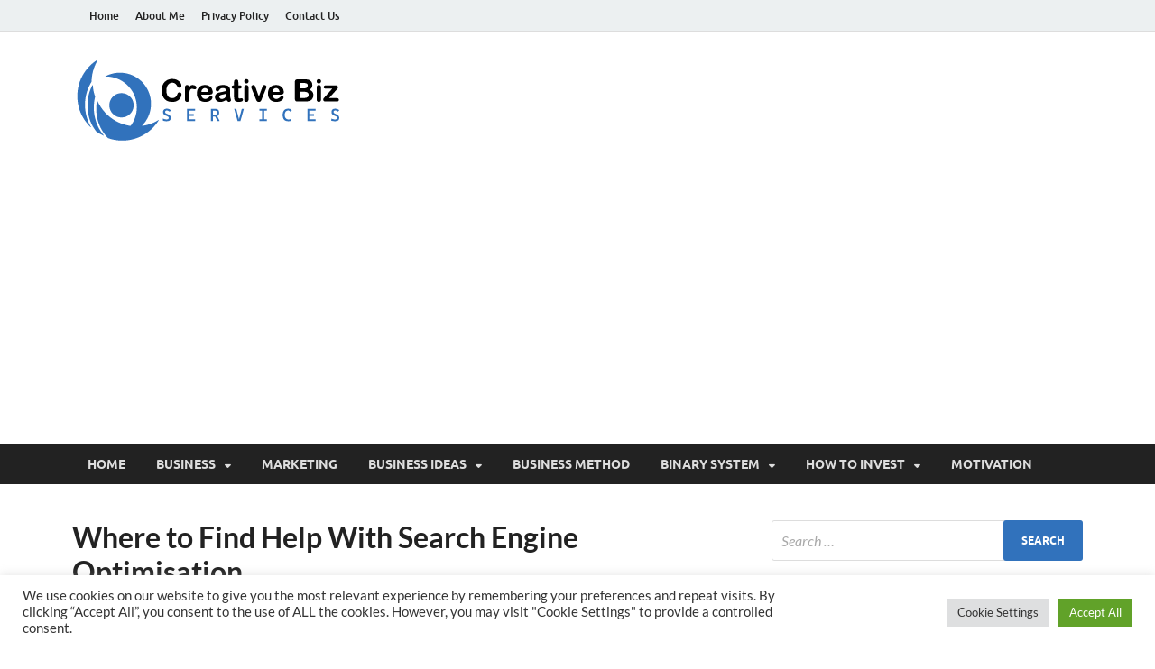

--- FILE ---
content_type: text/html; charset=UTF-8
request_url: https://creativebizservices.org/category/business/marketing/where-to-find-help-with-search-engine-optimisation/attachment/where-to-find-help-with-search-engine-optimisation/
body_size: 76757
content:
<!DOCTYPE html>
<html lang="en-US">
<head>
<meta charset="UTF-8">
<meta name="viewport" content="width=device-width, initial-scale=1">
<link rel="profile" href="https://gmpg.org/xfn/11">

<meta name='robots' content='index, follow, max-image-preview:large, max-snippet:-1, max-video-preview:-1' />

	<!-- This site is optimized with the Yoast SEO plugin v26.7 - https://yoast.com/wordpress/plugins/seo/ -->
	<title>Where to Find Help With Search Engine Optimisation - Creative Biz</title>
	<link rel="canonical" href="https://creativebizservices.org/business/where-to-find-help-with-search-engine-optimisation/attachment/where-to-find-help-with-search-engine-optimisation/" />
	<meta property="og:locale" content="en_US" />
	<meta property="og:type" content="article" />
	<meta property="og:title" content="Where to Find Help With Search Engine Optimisation - Creative Biz" />
	<meta property="og:url" content="https://creativebizservices.org/business/where-to-find-help-with-search-engine-optimisation/attachment/where-to-find-help-with-search-engine-optimisation/" />
	<meta property="og:site_name" content="Creative Biz" />
	<meta property="og:image" content="https://creativebizservices.org/business/where-to-find-help-with-search-engine-optimisation/attachment/where-to-find-help-with-search-engine-optimisation" />
	<meta property="og:image:width" content="310" />
	<meta property="og:image:height" content="163" />
	<meta property="og:image:type" content="image/png" />
	<meta name="twitter:card" content="summary_large_image" />
	<script type="application/ld+json" class="yoast-schema-graph">{"@context":"https://schema.org","@graph":[{"@type":"WebPage","@id":"https://creativebizservices.org/business/where-to-find-help-with-search-engine-optimisation/attachment/where-to-find-help-with-search-engine-optimisation/","url":"https://creativebizservices.org/business/where-to-find-help-with-search-engine-optimisation/attachment/where-to-find-help-with-search-engine-optimisation/","name":"Where to Find Help With Search Engine Optimisation - Creative Biz","isPartOf":{"@id":"https://creativebizservices.org/#website"},"primaryImageOfPage":{"@id":"https://creativebizservices.org/business/where-to-find-help-with-search-engine-optimisation/attachment/where-to-find-help-with-search-engine-optimisation/#primaryimage"},"image":{"@id":"https://creativebizservices.org/business/where-to-find-help-with-search-engine-optimisation/attachment/where-to-find-help-with-search-engine-optimisation/#primaryimage"},"thumbnailUrl":"https://creativebizservices.org/wp-content/uploads/2022/05/Where-to-Find-Help-With-Search-Engine-Optimisation.png","datePublished":"2022-05-31T14:30:20+00:00","breadcrumb":{"@id":"https://creativebizservices.org/business/where-to-find-help-with-search-engine-optimisation/attachment/where-to-find-help-with-search-engine-optimisation/#breadcrumb"},"inLanguage":"en-US","potentialAction":[{"@type":"ReadAction","target":["https://creativebizservices.org/business/where-to-find-help-with-search-engine-optimisation/attachment/where-to-find-help-with-search-engine-optimisation/"]}]},{"@type":"ImageObject","inLanguage":"en-US","@id":"https://creativebizservices.org/business/where-to-find-help-with-search-engine-optimisation/attachment/where-to-find-help-with-search-engine-optimisation/#primaryimage","url":"https://creativebizservices.org/wp-content/uploads/2022/05/Where-to-Find-Help-With-Search-Engine-Optimisation.png","contentUrl":"https://creativebizservices.org/wp-content/uploads/2022/05/Where-to-Find-Help-With-Search-Engine-Optimisation.png","width":310,"height":163},{"@type":"BreadcrumbList","@id":"https://creativebizservices.org/business/where-to-find-help-with-search-engine-optimisation/attachment/where-to-find-help-with-search-engine-optimisation/#breadcrumb","itemListElement":[{"@type":"ListItem","position":1,"name":"Home","item":"https://creativebizservices.org/"},{"@type":"ListItem","position":2,"name":"Where to Find Help With Search Engine Optimisation","item":"https://creativebizservices.org/category/business/marketing/where-to-find-help-with-search-engine-optimisation/"},{"@type":"ListItem","position":3,"name":"Where to Find Help With Search Engine Optimisation"}]},{"@type":"WebSite","@id":"https://creativebizservices.org/#website","url":"https://creativebizservices.org/","name":"Creative Biz","description":"Success Secrets for Creative Entrepreneurs","publisher":{"@id":"https://creativebizservices.org/#organization"},"potentialAction":[{"@type":"SearchAction","target":{"@type":"EntryPoint","urlTemplate":"https://creativebizservices.org/?s={search_term_string}"},"query-input":{"@type":"PropertyValueSpecification","valueRequired":true,"valueName":"search_term_string"}}],"inLanguage":"en-US"},{"@type":"Organization","@id":"https://creativebizservices.org/#organization","name":"Creative Biz","url":"https://creativebizservices.org/","logo":{"@type":"ImageObject","inLanguage":"en-US","@id":"https://creativebizservices.org/#/schema/logo/image/","url":"https://creativebizservices.org/wp-content/uploads/2023/07/creative-biz-logo.png","contentUrl":"https://creativebizservices.org/wp-content/uploads/2023/07/creative-biz-logo.png","width":300,"height":95,"caption":"Creative Biz"},"image":{"@id":"https://creativebizservices.org/#/schema/logo/image/"}}]}</script>
	<!-- / Yoast SEO plugin. -->


<link rel='dns-prefetch' href='//www.googletagmanager.com' />
<link rel="alternate" type="application/rss+xml" title="Creative Biz &raquo; Feed" href="https://creativebizservices.org/feed/" />
<link rel="alternate" type="application/rss+xml" title="Creative Biz &raquo; Comments Feed" href="https://creativebizservices.org/comments/feed/" />
<link rel="alternate" type="application/rss+xml" title="Creative Biz &raquo; Where to Find Help With Search Engine Optimisation Comments Feed" href="https://creativebizservices.org/category/business/marketing/where-to-find-help-with-search-engine-optimisation/attachment/where-to-find-help-with-search-engine-optimisation/feed/" />
<link rel="alternate" title="oEmbed (JSON)" type="application/json+oembed" href="https://creativebizservices.org/wp-json/oembed/1.0/embed?url=https%3A%2F%2Fcreativebizservices.org%2Fcategory%2Fbusiness%2Fmarketing%2Fwhere-to-find-help-with-search-engine-optimisation%2Fattachment%2Fwhere-to-find-help-with-search-engine-optimisation%2F" />
<link rel="alternate" title="oEmbed (XML)" type="text/xml+oembed" href="https://creativebizservices.org/wp-json/oembed/1.0/embed?url=https%3A%2F%2Fcreativebizservices.org%2Fcategory%2Fbusiness%2Fmarketing%2Fwhere-to-find-help-with-search-engine-optimisation%2Fattachment%2Fwhere-to-find-help-with-search-engine-optimisation%2F&#038;format=xml" />
<style id='wp-img-auto-sizes-contain-inline-css' type='text/css'>
img:is([sizes=auto i],[sizes^="auto," i]){contain-intrinsic-size:3000px 1500px}
/*# sourceURL=wp-img-auto-sizes-contain-inline-css */
</style>
<style id='wp-emoji-styles-inline-css' type='text/css'>

	img.wp-smiley, img.emoji {
		display: inline !important;
		border: none !important;
		box-shadow: none !important;
		height: 1em !important;
		width: 1em !important;
		margin: 0 0.07em !important;
		vertical-align: -0.1em !important;
		background: none !important;
		padding: 0 !important;
	}
/*# sourceURL=wp-emoji-styles-inline-css */
</style>
<style id='wp-block-library-inline-css' type='text/css'>
:root{--wp-block-synced-color:#7a00df;--wp-block-synced-color--rgb:122,0,223;--wp-bound-block-color:var(--wp-block-synced-color);--wp-editor-canvas-background:#ddd;--wp-admin-theme-color:#007cba;--wp-admin-theme-color--rgb:0,124,186;--wp-admin-theme-color-darker-10:#006ba1;--wp-admin-theme-color-darker-10--rgb:0,107,160.5;--wp-admin-theme-color-darker-20:#005a87;--wp-admin-theme-color-darker-20--rgb:0,90,135;--wp-admin-border-width-focus:2px}@media (min-resolution:192dpi){:root{--wp-admin-border-width-focus:1.5px}}.wp-element-button{cursor:pointer}:root .has-very-light-gray-background-color{background-color:#eee}:root .has-very-dark-gray-background-color{background-color:#313131}:root .has-very-light-gray-color{color:#eee}:root .has-very-dark-gray-color{color:#313131}:root .has-vivid-green-cyan-to-vivid-cyan-blue-gradient-background{background:linear-gradient(135deg,#00d084,#0693e3)}:root .has-purple-crush-gradient-background{background:linear-gradient(135deg,#34e2e4,#4721fb 50%,#ab1dfe)}:root .has-hazy-dawn-gradient-background{background:linear-gradient(135deg,#faaca8,#dad0ec)}:root .has-subdued-olive-gradient-background{background:linear-gradient(135deg,#fafae1,#67a671)}:root .has-atomic-cream-gradient-background{background:linear-gradient(135deg,#fdd79a,#004a59)}:root .has-nightshade-gradient-background{background:linear-gradient(135deg,#330968,#31cdcf)}:root .has-midnight-gradient-background{background:linear-gradient(135deg,#020381,#2874fc)}:root{--wp--preset--font-size--normal:16px;--wp--preset--font-size--huge:42px}.has-regular-font-size{font-size:1em}.has-larger-font-size{font-size:2.625em}.has-normal-font-size{font-size:var(--wp--preset--font-size--normal)}.has-huge-font-size{font-size:var(--wp--preset--font-size--huge)}.has-text-align-center{text-align:center}.has-text-align-left{text-align:left}.has-text-align-right{text-align:right}.has-fit-text{white-space:nowrap!important}#end-resizable-editor-section{display:none}.aligncenter{clear:both}.items-justified-left{justify-content:flex-start}.items-justified-center{justify-content:center}.items-justified-right{justify-content:flex-end}.items-justified-space-between{justify-content:space-between}.screen-reader-text{border:0;clip-path:inset(50%);height:1px;margin:-1px;overflow:hidden;padding:0;position:absolute;width:1px;word-wrap:normal!important}.screen-reader-text:focus{background-color:#ddd;clip-path:none;color:#444;display:block;font-size:1em;height:auto;left:5px;line-height:normal;padding:15px 23px 14px;text-decoration:none;top:5px;width:auto;z-index:100000}html :where(.has-border-color){border-style:solid}html :where([style*=border-top-color]){border-top-style:solid}html :where([style*=border-right-color]){border-right-style:solid}html :where([style*=border-bottom-color]){border-bottom-style:solid}html :where([style*=border-left-color]){border-left-style:solid}html :where([style*=border-width]){border-style:solid}html :where([style*=border-top-width]){border-top-style:solid}html :where([style*=border-right-width]){border-right-style:solid}html :where([style*=border-bottom-width]){border-bottom-style:solid}html :where([style*=border-left-width]){border-left-style:solid}html :where(img[class*=wp-image-]){height:auto;max-width:100%}:where(figure){margin:0 0 1em}html :where(.is-position-sticky){--wp-admin--admin-bar--position-offset:var(--wp-admin--admin-bar--height,0px)}@media screen and (max-width:600px){html :where(.is-position-sticky){--wp-admin--admin-bar--position-offset:0px}}

/*# sourceURL=wp-block-library-inline-css */
</style><style id='global-styles-inline-css' type='text/css'>
:root{--wp--preset--aspect-ratio--square: 1;--wp--preset--aspect-ratio--4-3: 4/3;--wp--preset--aspect-ratio--3-4: 3/4;--wp--preset--aspect-ratio--3-2: 3/2;--wp--preset--aspect-ratio--2-3: 2/3;--wp--preset--aspect-ratio--16-9: 16/9;--wp--preset--aspect-ratio--9-16: 9/16;--wp--preset--color--black: #000000;--wp--preset--color--cyan-bluish-gray: #abb8c3;--wp--preset--color--white: #ffffff;--wp--preset--color--pale-pink: #f78da7;--wp--preset--color--vivid-red: #cf2e2e;--wp--preset--color--luminous-vivid-orange: #ff6900;--wp--preset--color--luminous-vivid-amber: #fcb900;--wp--preset--color--light-green-cyan: #7bdcb5;--wp--preset--color--vivid-green-cyan: #00d084;--wp--preset--color--pale-cyan-blue: #8ed1fc;--wp--preset--color--vivid-cyan-blue: #0693e3;--wp--preset--color--vivid-purple: #9b51e0;--wp--preset--gradient--vivid-cyan-blue-to-vivid-purple: linear-gradient(135deg,rgb(6,147,227) 0%,rgb(155,81,224) 100%);--wp--preset--gradient--light-green-cyan-to-vivid-green-cyan: linear-gradient(135deg,rgb(122,220,180) 0%,rgb(0,208,130) 100%);--wp--preset--gradient--luminous-vivid-amber-to-luminous-vivid-orange: linear-gradient(135deg,rgb(252,185,0) 0%,rgb(255,105,0) 100%);--wp--preset--gradient--luminous-vivid-orange-to-vivid-red: linear-gradient(135deg,rgb(255,105,0) 0%,rgb(207,46,46) 100%);--wp--preset--gradient--very-light-gray-to-cyan-bluish-gray: linear-gradient(135deg,rgb(238,238,238) 0%,rgb(169,184,195) 100%);--wp--preset--gradient--cool-to-warm-spectrum: linear-gradient(135deg,rgb(74,234,220) 0%,rgb(151,120,209) 20%,rgb(207,42,186) 40%,rgb(238,44,130) 60%,rgb(251,105,98) 80%,rgb(254,248,76) 100%);--wp--preset--gradient--blush-light-purple: linear-gradient(135deg,rgb(255,206,236) 0%,rgb(152,150,240) 100%);--wp--preset--gradient--blush-bordeaux: linear-gradient(135deg,rgb(254,205,165) 0%,rgb(254,45,45) 50%,rgb(107,0,62) 100%);--wp--preset--gradient--luminous-dusk: linear-gradient(135deg,rgb(255,203,112) 0%,rgb(199,81,192) 50%,rgb(65,88,208) 100%);--wp--preset--gradient--pale-ocean: linear-gradient(135deg,rgb(255,245,203) 0%,rgb(182,227,212) 50%,rgb(51,167,181) 100%);--wp--preset--gradient--electric-grass: linear-gradient(135deg,rgb(202,248,128) 0%,rgb(113,206,126) 100%);--wp--preset--gradient--midnight: linear-gradient(135deg,rgb(2,3,129) 0%,rgb(40,116,252) 100%);--wp--preset--font-size--small: 13px;--wp--preset--font-size--medium: 20px;--wp--preset--font-size--large: 36px;--wp--preset--font-size--x-large: 42px;--wp--preset--spacing--20: 0.44rem;--wp--preset--spacing--30: 0.67rem;--wp--preset--spacing--40: 1rem;--wp--preset--spacing--50: 1.5rem;--wp--preset--spacing--60: 2.25rem;--wp--preset--spacing--70: 3.38rem;--wp--preset--spacing--80: 5.06rem;--wp--preset--shadow--natural: 6px 6px 9px rgba(0, 0, 0, 0.2);--wp--preset--shadow--deep: 12px 12px 50px rgba(0, 0, 0, 0.4);--wp--preset--shadow--sharp: 6px 6px 0px rgba(0, 0, 0, 0.2);--wp--preset--shadow--outlined: 6px 6px 0px -3px rgb(255, 255, 255), 6px 6px rgb(0, 0, 0);--wp--preset--shadow--crisp: 6px 6px 0px rgb(0, 0, 0);}:where(.is-layout-flex){gap: 0.5em;}:where(.is-layout-grid){gap: 0.5em;}body .is-layout-flex{display: flex;}.is-layout-flex{flex-wrap: wrap;align-items: center;}.is-layout-flex > :is(*, div){margin: 0;}body .is-layout-grid{display: grid;}.is-layout-grid > :is(*, div){margin: 0;}:where(.wp-block-columns.is-layout-flex){gap: 2em;}:where(.wp-block-columns.is-layout-grid){gap: 2em;}:where(.wp-block-post-template.is-layout-flex){gap: 1.25em;}:where(.wp-block-post-template.is-layout-grid){gap: 1.25em;}.has-black-color{color: var(--wp--preset--color--black) !important;}.has-cyan-bluish-gray-color{color: var(--wp--preset--color--cyan-bluish-gray) !important;}.has-white-color{color: var(--wp--preset--color--white) !important;}.has-pale-pink-color{color: var(--wp--preset--color--pale-pink) !important;}.has-vivid-red-color{color: var(--wp--preset--color--vivid-red) !important;}.has-luminous-vivid-orange-color{color: var(--wp--preset--color--luminous-vivid-orange) !important;}.has-luminous-vivid-amber-color{color: var(--wp--preset--color--luminous-vivid-amber) !important;}.has-light-green-cyan-color{color: var(--wp--preset--color--light-green-cyan) !important;}.has-vivid-green-cyan-color{color: var(--wp--preset--color--vivid-green-cyan) !important;}.has-pale-cyan-blue-color{color: var(--wp--preset--color--pale-cyan-blue) !important;}.has-vivid-cyan-blue-color{color: var(--wp--preset--color--vivid-cyan-blue) !important;}.has-vivid-purple-color{color: var(--wp--preset--color--vivid-purple) !important;}.has-black-background-color{background-color: var(--wp--preset--color--black) !important;}.has-cyan-bluish-gray-background-color{background-color: var(--wp--preset--color--cyan-bluish-gray) !important;}.has-white-background-color{background-color: var(--wp--preset--color--white) !important;}.has-pale-pink-background-color{background-color: var(--wp--preset--color--pale-pink) !important;}.has-vivid-red-background-color{background-color: var(--wp--preset--color--vivid-red) !important;}.has-luminous-vivid-orange-background-color{background-color: var(--wp--preset--color--luminous-vivid-orange) !important;}.has-luminous-vivid-amber-background-color{background-color: var(--wp--preset--color--luminous-vivid-amber) !important;}.has-light-green-cyan-background-color{background-color: var(--wp--preset--color--light-green-cyan) !important;}.has-vivid-green-cyan-background-color{background-color: var(--wp--preset--color--vivid-green-cyan) !important;}.has-pale-cyan-blue-background-color{background-color: var(--wp--preset--color--pale-cyan-blue) !important;}.has-vivid-cyan-blue-background-color{background-color: var(--wp--preset--color--vivid-cyan-blue) !important;}.has-vivid-purple-background-color{background-color: var(--wp--preset--color--vivid-purple) !important;}.has-black-border-color{border-color: var(--wp--preset--color--black) !important;}.has-cyan-bluish-gray-border-color{border-color: var(--wp--preset--color--cyan-bluish-gray) !important;}.has-white-border-color{border-color: var(--wp--preset--color--white) !important;}.has-pale-pink-border-color{border-color: var(--wp--preset--color--pale-pink) !important;}.has-vivid-red-border-color{border-color: var(--wp--preset--color--vivid-red) !important;}.has-luminous-vivid-orange-border-color{border-color: var(--wp--preset--color--luminous-vivid-orange) !important;}.has-luminous-vivid-amber-border-color{border-color: var(--wp--preset--color--luminous-vivid-amber) !important;}.has-light-green-cyan-border-color{border-color: var(--wp--preset--color--light-green-cyan) !important;}.has-vivid-green-cyan-border-color{border-color: var(--wp--preset--color--vivid-green-cyan) !important;}.has-pale-cyan-blue-border-color{border-color: var(--wp--preset--color--pale-cyan-blue) !important;}.has-vivid-cyan-blue-border-color{border-color: var(--wp--preset--color--vivid-cyan-blue) !important;}.has-vivid-purple-border-color{border-color: var(--wp--preset--color--vivid-purple) !important;}.has-vivid-cyan-blue-to-vivid-purple-gradient-background{background: var(--wp--preset--gradient--vivid-cyan-blue-to-vivid-purple) !important;}.has-light-green-cyan-to-vivid-green-cyan-gradient-background{background: var(--wp--preset--gradient--light-green-cyan-to-vivid-green-cyan) !important;}.has-luminous-vivid-amber-to-luminous-vivid-orange-gradient-background{background: var(--wp--preset--gradient--luminous-vivid-amber-to-luminous-vivid-orange) !important;}.has-luminous-vivid-orange-to-vivid-red-gradient-background{background: var(--wp--preset--gradient--luminous-vivid-orange-to-vivid-red) !important;}.has-very-light-gray-to-cyan-bluish-gray-gradient-background{background: var(--wp--preset--gradient--very-light-gray-to-cyan-bluish-gray) !important;}.has-cool-to-warm-spectrum-gradient-background{background: var(--wp--preset--gradient--cool-to-warm-spectrum) !important;}.has-blush-light-purple-gradient-background{background: var(--wp--preset--gradient--blush-light-purple) !important;}.has-blush-bordeaux-gradient-background{background: var(--wp--preset--gradient--blush-bordeaux) !important;}.has-luminous-dusk-gradient-background{background: var(--wp--preset--gradient--luminous-dusk) !important;}.has-pale-ocean-gradient-background{background: var(--wp--preset--gradient--pale-ocean) !important;}.has-electric-grass-gradient-background{background: var(--wp--preset--gradient--electric-grass) !important;}.has-midnight-gradient-background{background: var(--wp--preset--gradient--midnight) !important;}.has-small-font-size{font-size: var(--wp--preset--font-size--small) !important;}.has-medium-font-size{font-size: var(--wp--preset--font-size--medium) !important;}.has-large-font-size{font-size: var(--wp--preset--font-size--large) !important;}.has-x-large-font-size{font-size: var(--wp--preset--font-size--x-large) !important;}
/*# sourceURL=global-styles-inline-css */
</style>

<style id='classic-theme-styles-inline-css' type='text/css'>
/*! This file is auto-generated */
.wp-block-button__link{color:#fff;background-color:#32373c;border-radius:9999px;box-shadow:none;text-decoration:none;padding:calc(.667em + 2px) calc(1.333em + 2px);font-size:1.125em}.wp-block-file__button{background:#32373c;color:#fff;text-decoration:none}
/*# sourceURL=/wp-includes/css/classic-themes.min.css */
</style>
<link rel='stylesheet' id='contact-form-7-css' href='https://creativebizservices.org/wp-content/plugins/contact-form-7/includes/css/styles.css?ver=6.1.4' type='text/css' media='all' />
<link rel='stylesheet' id='cookie-law-info-css' href='https://creativebizservices.org/wp-content/plugins/cookie-law-info/legacy/public/css/cookie-law-info-public.css?ver=3.3.9.1' type='text/css' media='all' />
<link rel='stylesheet' id='cookie-law-info-gdpr-css' href='https://creativebizservices.org/wp-content/plugins/cookie-law-info/legacy/public/css/cookie-law-info-gdpr.css?ver=3.3.9.1' type='text/css' media='all' />
<link rel='stylesheet' id='hitmag-fonts-css' href='https://creativebizservices.org/wp-content/themes/hitmag/css/fonts.css' type='text/css' media='all' />
<link rel='stylesheet' id='hitmag-font-awesome-css' href='https://creativebizservices.org/wp-content/themes/hitmag/css/all.min.css?ver=6.5.1' type='text/css' media='all' />
<link rel='stylesheet' id='hitmag-style-css' href='https://creativebizservices.org/wp-content/themes/hitmag/style.css?ver=1.4.4' type='text/css' media='all' />
<link rel='stylesheet' id='jquery-magnific-popup-css' href='https://creativebizservices.org/wp-content/themes/hitmag/css/magnific-popup.css?ver=6.9' type='text/css' media='all' />
<script type="text/javascript" src="https://creativebizservices.org/wp-includes/js/jquery/jquery.min.js?ver=3.7.1" id="jquery-core-js"></script>
<script type="text/javascript" src="https://creativebizservices.org/wp-includes/js/jquery/jquery-migrate.min.js?ver=3.4.1" id="jquery-migrate-js"></script>
<script type="text/javascript" id="cookie-law-info-js-extra">
/* <![CDATA[ */
var Cli_Data = {"nn_cookie_ids":[],"cookielist":[],"non_necessary_cookies":[],"ccpaEnabled":"","ccpaRegionBased":"","ccpaBarEnabled":"","strictlyEnabled":["necessary","obligatoire"],"ccpaType":"gdpr","js_blocking":"1","custom_integration":"","triggerDomRefresh":"","secure_cookies":""};
var cli_cookiebar_settings = {"animate_speed_hide":"500","animate_speed_show":"500","background":"#FFF","border":"#b1a6a6c2","border_on":"","button_1_button_colour":"#61a229","button_1_button_hover":"#4e8221","button_1_link_colour":"#fff","button_1_as_button":"1","button_1_new_win":"","button_2_button_colour":"#333","button_2_button_hover":"#292929","button_2_link_colour":"#444","button_2_as_button":"","button_2_hidebar":"","button_3_button_colour":"#dedfe0","button_3_button_hover":"#b2b2b3","button_3_link_colour":"#333333","button_3_as_button":"1","button_3_new_win":"","button_4_button_colour":"#dedfe0","button_4_button_hover":"#b2b2b3","button_4_link_colour":"#333333","button_4_as_button":"1","button_7_button_colour":"#61a229","button_7_button_hover":"#4e8221","button_7_link_colour":"#fff","button_7_as_button":"1","button_7_new_win":"","font_family":"inherit","header_fix":"","notify_animate_hide":"1","notify_animate_show":"","notify_div_id":"#cookie-law-info-bar","notify_position_horizontal":"right","notify_position_vertical":"bottom","scroll_close":"","scroll_close_reload":"","accept_close_reload":"","reject_close_reload":"","showagain_tab":"","showagain_background":"#fff","showagain_border":"#000","showagain_div_id":"#cookie-law-info-again","showagain_x_position":"100px","text":"#333333","show_once_yn":"","show_once":"10000","logging_on":"","as_popup":"","popup_overlay":"1","bar_heading_text":"","cookie_bar_as":"banner","popup_showagain_position":"bottom-right","widget_position":"left"};
var log_object = {"ajax_url":"https://creativebizservices.org/wp-admin/admin-ajax.php"};
//# sourceURL=cookie-law-info-js-extra
/* ]]> */
</script>
<script type="text/javascript" src="https://creativebizservices.org/wp-content/plugins/cookie-law-info/legacy/public/js/cookie-law-info-public.js?ver=3.3.9.1" id="cookie-law-info-js"></script>
<link rel="https://api.w.org/" href="https://creativebizservices.org/wp-json/" /><link rel="alternate" title="JSON" type="application/json" href="https://creativebizservices.org/wp-json/wp/v2/media/2186" /><link rel="EditURI" type="application/rsd+xml" title="RSD" href="https://creativebizservices.org/xmlrpc.php?rsd" />
<meta name="generator" content="WordPress 6.9" />
<link rel='shortlink' href='https://creativebizservices.org/?p=2186' />
<meta name="generator" content="Site Kit by Google 1.170.0" /><script async src="https://pagead2.googlesyndication.com/pagead/js/adsbygoogle.js?client=ca-pub-0124197621847357"
     crossorigin="anonymous"></script>
<meta name="google-site-verification" content="QPcPWHtCicWeHbwFO2cf2486LgIhsTpYP1R8nWOxS3s" />
<meta name="msvalidate.01" content="741E566297473BBCA80868492F08406B" />		<style type="text/css">
			
			button,
			input[type="button"],
			input[type="reset"],
			input[type="submit"] {
				background: #3172bc;
			}

            .th-readmore {
                background: #3172bc;
            }           

            a:hover {
                color: #3172bc;
            } 

            .main-navigation a:hover {
                background-color: #3172bc;
            }

            .main-navigation .current_page_item > a,
            .main-navigation .current-menu-item > a,
            .main-navigation .current_page_ancestor > a,
            .main-navigation .current-menu-ancestor > a {
                background-color: #3172bc;
            }

            #main-nav-button:hover {
                background-color: #3172bc;
            }

            .post-navigation .post-title:hover {
                color: #3172bc;
            }

            .top-navigation a:hover {
                color: #3172bc;
            }

            .top-navigation ul ul a:hover {
                background: #3172bc;
            }

            #top-nav-button:hover {
                color: #3172bc;
            }

            .responsive-mainnav li a:hover,
            .responsive-topnav li a:hover {
                background: #3172bc;
            }

            #hm-search-form .search-form .search-submit {
                background-color: #3172bc;
            }

            .nav-links .current {
                background: #3172bc;
            }

            .is-style-hitmag-widget-title,
            .elementor-widget-container h5,
            .widgettitle,
            .widget-title {
                border-bottom: 2px solid #3172bc;
            }

            .footer-widget-title {
                border-bottom: 2px solid #3172bc;
            }

            .widget-area a:hover {
                color: #3172bc;
            }

            .footer-widget-area .widget a:hover {
                color: #3172bc;
            }

            .site-info a:hover {
                color: #3172bc;
            }

            .wp-block-search .wp-block-search__button,
            .search-form .search-submit {
                background: #3172bc;
            }

            .hmb-entry-title a:hover {
                color: #3172bc;
            }

            .hmb-entry-meta a:hover,
            .hms-meta a:hover {
                color: #3172bc;
            }

            .hms-title a:hover {
                color: #3172bc;
            }

            .hmw-grid-post .post-title a:hover {
                color: #3172bc;
            }

            .footer-widget-area .hmw-grid-post .post-title a:hover,
            .footer-widget-area .hmb-entry-title a:hover,
            .footer-widget-area .hms-title a:hover {
                color: #3172bc;
            }

            .hm-tabs-wdt .ui-state-active {
                border-bottom: 2px solid #3172bc;
            }

            a.hm-viewall {
                background: #3172bc;
            }

            #hitmag-tags a,
            .widget_tag_cloud .tagcloud a {
                background: #3172bc;
            }

            .site-title a {
                color: #3172bc;
            }

            .hitmag-post .entry-title a:hover {
                color: #3172bc;
            }

            .hitmag-post .entry-meta a:hover {
                color: #3172bc;
            }

            .cat-links a {
                color: #3172bc;
            }

            .hitmag-single .entry-meta a:hover {
                color: #3172bc;
            }

            .hitmag-single .author a:hover {
                color: #3172bc;
            }

            .hm-author-content .author-posts-link {
                color: #3172bc;
            }

            .hm-tags-links a:hover {
                background: #3172bc;
            }

            .hm-tagged {
                background: #3172bc;
            }

            .hm-edit-link a.post-edit-link {
                background: #3172bc;
            }

            .arc-page-title {
                border-bottom: 2px solid #3172bc;
            }

            .srch-page-title {
                border-bottom: 2px solid #3172bc;
            }

            .hm-slider-details .cat-links {
                background: #3172bc;
            }

            .hm-rel-post .post-title a:hover {
                color: #3172bc;
            }

            .comment-author a {
                color: #3172bc;
            }

            .comment-metadata a:hover,
            .comment-metadata a:focus,
            .pingback .comment-edit-link:hover,
            .pingback .comment-edit-link:focus {
                color: #3172bc;
            }

            .comment-reply-link:hover,
            .comment-reply-link:focus {
                background: #3172bc;
            }

            .required {
                color: #3172bc;
            }

            blockquote {
                border-left: 3px solid #3172bc;
            }

            .comment-reply-title small a:before {
                color: #3172bc;
            }
            
            .woocommerce ul.products li.product h3:hover,
            .woocommerce-widget-area ul li a:hover,
            .woocommerce-loop-product__title:hover {
                color: #3172bc;
            }

            .woocommerce-product-search input[type="submit"],
            .woocommerce #respond input#submit, 
            .woocommerce a.button, 
            .woocommerce button.button, 
            .woocommerce input.button,
            .woocommerce nav.woocommerce-pagination ul li a:focus,
            .woocommerce nav.woocommerce-pagination ul li a:hover,
            .woocommerce nav.woocommerce-pagination ul li span.current,
            .woocommerce span.onsale,
            .woocommerce-widget-area .widget-title,
            .woocommerce #respond input#submit.alt,
            .woocommerce a.button.alt,
            .woocommerce button.button.alt,
            .woocommerce input.button.alt {
                background: #3172bc;
            }
            
            .wp-block-quote,
            .wp-block-quote:not(.is-large):not(.is-style-large) {
                border-left: 3px solid #3172bc;
            }		</style>
		<style type="text/css">

			.site-title a,
		.site-description {
			position: absolute;
			clip: rect(1px, 1px, 1px, 1px);
		}

	
	</style>
	<style type="text/css" id="custom-background-css">
body.custom-background { background-color: #ffffff; }
</style>
	<link rel="icon" href="https://creativebizservices.org/wp-content/uploads/2023/07/cropped-creative-biz-favicon-32x32.png" sizes="32x32" />
<link rel="icon" href="https://creativebizservices.org/wp-content/uploads/2023/07/cropped-creative-biz-favicon-192x192.png" sizes="192x192" />
<link rel="apple-touch-icon" href="https://creativebizservices.org/wp-content/uploads/2023/07/cropped-creative-biz-favicon-180x180.png" />
<meta name="msapplication-TileImage" content="https://creativebizservices.org/wp-content/uploads/2023/07/cropped-creative-biz-favicon-270x270.png" />
<style id="kirki-inline-styles"></style><link rel='stylesheet' id='cookie-law-info-table-css' href='https://creativebizservices.org/wp-content/plugins/cookie-law-info/legacy/public/css/cookie-law-info-table.css?ver=3.3.9.1' type='text/css' media='all' />
</head>

<body data-rsssl=1 class="attachment wp-singular attachment-template-default single single-attachment postid-2186 attachmentid-2186 attachment-png custom-background wp-custom-logo wp-embed-responsive wp-theme-hitmag hitmag-full-width group-blog th-right-sidebar">



<div id="page" class="site hitmag-wrapper">
	<a class="skip-link screen-reader-text" href="#content">Skip to content</a>

	
	<header id="masthead" class="site-header" role="banner">

		
							<div class="hm-topnavbutton">
					<div class="hm-nwrap">
												<a href="#" class="navbutton" id="top-nav-button">
							<span class="top-nav-btn-lbl">Top Menu</span>						</a>
					</div>	
				</div>
				<div class="responsive-topnav"></div>					
			
			<div class="hm-top-bar">
				<div class="hm-container">
					
					
											<div id="top-navigation" class="top-navigation">
							<div class="menu-home-container"><ul id="top-menu" class="menu"><li id="menu-item-156" class="menu-item menu-item-type-custom menu-item-object-custom menu-item-home menu-item-156"><a href="https://creativebizservices.org/">Home</a></li>
<li id="menu-item-2279" class="menu-item menu-item-type-post_type menu-item-object-page menu-item-2279"><a href="https://creativebizservices.org/about-me/">About Me</a></li>
<li id="menu-item-2280" class="menu-item menu-item-type-post_type menu-item-object-page menu-item-privacy-policy menu-item-2280"><a rel="privacy-policy" href="https://creativebizservices.org/privacy-policy/">Privacy Policy</a></li>
<li id="menu-item-2278" class="menu-item menu-item-type-post_type menu-item-object-page menu-item-2278"><a href="https://creativebizservices.org/contact-us/">Contact Us</a></li>
</ul></div>					
						</div>		
					
					
				</div><!-- .hm-container -->
			</div><!-- .hm-top-bar -->

		
		
		<div class="header-main-area ">
			<div class="hm-container">
			<div class="site-branding">
				<div class="site-branding-content">
					<div class="hm-logo">
						<a href="https://creativebizservices.org/" class="custom-logo-link" rel="home"><img width="300" height="95" src="https://creativebizservices.org/wp-content/uploads/2023/07/creative-biz-logo.png" class="custom-logo" alt="Creative Biz" decoding="async" /></a>					</div><!-- .hm-logo -->

					<div class="hm-site-title">
													<p class="site-title"><a href="https://creativebizservices.org/" rel="home">Creative Biz</a></p>
													<p class="site-description">Success Secrets for Creative Entrepreneurs</p>
											</div><!-- .hm-site-title -->
				</div><!-- .site-branding-content -->
			</div><!-- .site-branding -->

			
						</div><!-- .hm-container -->
		</div><!-- .header-main-area -->

		
		<div class="hm-nav-container">
			<nav id="site-navigation" class="main-navigation" role="navigation">
				<div class="hm-container">
					<div class="menu-001-container"><ul id="primary-menu" class="menu"><li id="menu-item-160" class="menu-item menu-item-type-custom menu-item-object-custom menu-item-home menu-item-160"><a href="https://creativebizservices.org/">Home</a></li>
<li id="menu-item-162" class="menu-item menu-item-type-taxonomy menu-item-object-category menu-item-has-children menu-item-162"><a href="https://creativebizservices.org/business/">Business</a>
<ul class="sub-menu">
	<li id="menu-item-163" class="menu-item menu-item-type-taxonomy menu-item-object-category menu-item-163"><a href="https://creativebizservices.org/business/business-news/">Business News</a></li>
	<li id="menu-item-164" class="menu-item menu-item-type-taxonomy menu-item-object-category menu-item-164"><a href="https://creativebizservices.org/business/business-strategies/">Business strategies</a></li>
</ul>
</li>
<li id="menu-item-165" class="menu-item menu-item-type-taxonomy menu-item-object-category menu-item-165"><a href="https://creativebizservices.org/business/marketing/">Marketing</a></li>
<li id="menu-item-166" class="menu-item menu-item-type-taxonomy menu-item-object-category menu-item-has-children menu-item-166"><a href="https://creativebizservices.org/business-ideas/">Business Ideas</a>
<ul class="sub-menu">
	<li id="menu-item-167" class="menu-item menu-item-type-taxonomy menu-item-object-category menu-item-167"><a href="https://creativebizservices.org/business-ideas/creative-business-ideas/">Creative business ideas</a></li>
	<li id="menu-item-174" class="menu-item menu-item-type-taxonomy menu-item-object-category menu-item-174"><a href="https://creativebizservices.org/online-business/">Online business</a></li>
</ul>
</li>
<li id="menu-item-168" class="menu-item menu-item-type-taxonomy menu-item-object-category menu-item-168"><a href="https://creativebizservices.org/business-method/">Business Method</a></li>
<li id="menu-item-161" class="menu-item menu-item-type-taxonomy menu-item-object-category menu-item-has-children menu-item-161"><a href="https://creativebizservices.org/binary-system/">Binary System</a>
<ul class="sub-menu">
	<li id="menu-item-169" class="menu-item menu-item-type-taxonomy menu-item-object-category menu-item-169"><a href="https://creativebizservices.org/forex/">Forex</a></li>
	<li id="menu-item-177" class="menu-item menu-item-type-taxonomy menu-item-object-category menu-item-177"><a href="https://creativebizservices.org/trade-online/">Trade Online</a></li>
</ul>
</li>
<li id="menu-item-170" class="menu-item menu-item-type-taxonomy menu-item-object-category menu-item-has-children menu-item-170"><a href="https://creativebizservices.org/how-to-invest/">How to invest</a>
<ul class="sub-menu">
	<li id="menu-item-171" class="menu-item menu-item-type-taxonomy menu-item-object-category menu-item-171"><a href="https://creativebizservices.org/how-to-invest/investment-strategies/">Investment Strategies</a></li>
	<li id="menu-item-172" class="menu-item menu-item-type-taxonomy menu-item-object-category menu-item-172"><a href="https://creativebizservices.org/how-to-invest/real-estate-investment/">Real Estate Investment</a></li>
	<li id="menu-item-176" class="menu-item menu-item-type-taxonomy menu-item-object-category menu-item-176"><a href="https://creativebizservices.org/saving-money/">Saving Money</a></li>
</ul>
</li>
<li id="menu-item-173" class="menu-item menu-item-type-taxonomy menu-item-object-category menu-item-173"><a href="https://creativebizservices.org/motivation/">Motivation</a></li>
</ul></div>					
									</div><!-- .hm-container -->
			</nav><!-- #site-navigation -->
			<div class="hm-nwrap">
								<a href="#" class="navbutton" id="main-nav-button">
					<span class="main-nav-btn-lbl">Main Menu</span>				</a>
			</div>
			<div class="responsive-mainnav"></div>
		</div><!-- .hm-nav-container -->

		
	</header><!-- #masthead -->

	
	<div id="content" class="site-content">
		<div class="hm-container">
	
	<div id="primary" class="content-area">
		<main id="main" class="site-main" role="main">

		
<article id="post-2186" class="hitmag-single post-2186 attachment type-attachment status-inherit hentry">

		
	
	<header class="entry-header">
		<h1 class="entry-title">Where to Find Help With Search Engine Optimisation</h1>
	</header><!-- .entry-header -->
	
	<a class="image-link" href=""></a>
	
	<div class="entry-content">
		<p class="attachment"><a href='https://creativebizservices.org/wp-content/uploads/2022/05/Where-to-Find-Help-With-Search-Engine-Optimisation.png'><img decoding="async" width="300" height="158" src="https://creativebizservices.org/wp-content/uploads/2022/05/Where-to-Find-Help-With-Search-Engine-Optimisation-300x158.png" class="attachment-medium size-medium" alt="" srcset="https://creativebizservices.org/wp-content/uploads/2022/05/Where-to-Find-Help-With-Search-Engine-Optimisation-300x158.png 300w, https://creativebizservices.org/wp-content/uploads/2022/05/Where-to-Find-Help-With-Search-Engine-Optimisation.png 310w" sizes="(max-width: 300px) 100vw, 300px" /></a></p>
	</div><!-- .entry-content -->

	
	<footer class="entry-footer">
			</footer><!-- .entry-footer -->

	
</article><!-- #post-## -->
	<nav class="navigation post-navigation" aria-label="Posts">
		<h2 class="screen-reader-text">Post navigation</h2>
		<div class="nav-links"><div class="nav-previous"><a href="https://creativebizservices.org/category/business/marketing/where-to-find-help-with-search-engine-optimisation/" rel="prev"><span class="meta-nav" aria-hidden="true">Previous Article</span> <span class="post-title">Where to Find Help With Search Engine Optimisation</span></a></div></div>
	</nav><div class="hm-authorbox">

    <div class="hm-author-img">
        <img alt='' src='https://secure.gravatar.com/avatar/513de7094694ca66da229caafd298ce84d12b4062d98b525565d959548ca7b0e?s=100&#038;d=mm&#038;r=g' srcset='https://secure.gravatar.com/avatar/513de7094694ca66da229caafd298ce84d12b4062d98b525565d959548ca7b0e?s=200&#038;d=mm&#038;r=g 2x' class='avatar avatar-100 photo' height='100' width='100' decoding='async'/>    </div>

    <div class="hm-author-content">
        <h4 class="author-name">About Russell</h4>
        <p class="author-description"></p>
        <a class="author-posts-link" href="https://creativebizservices.org/author/creativebiz5097/" title="Russell">
            View all posts by Russell &rarr;        </a>
    </div>

</div>
<div id="comments" class="comments-area">

		<div id="respond" class="comment-respond">
		<h3 id="reply-title" class="comment-reply-title">Leave a Reply <small><a rel="nofollow" id="cancel-comment-reply-link" href="/category/business/marketing/where-to-find-help-with-search-engine-optimisation/attachment/where-to-find-help-with-search-engine-optimisation/#respond" style="display:none;">Cancel reply</a></small></h3><form action="https://creativebizservices.org/wp-comments-post.php" method="post" id="commentform" class="comment-form"><p class="comment-notes"><span id="email-notes">Your email address will not be published.</span> <span class="required-field-message">Required fields are marked <span class="required">*</span></span></p><p class="comment-form-comment"><label for="comment">Comment <span class="required">*</span></label> <textarea id="comment" name="comment" cols="45" rows="8" maxlength="65525" required></textarea></p><p class="comment-form-author"><label for="author">Name <span class="required">*</span></label> <input id="author" name="author" type="text" value="" size="30" maxlength="245" autocomplete="name" required /></p>
<p class="comment-form-email"><label for="email">Email <span class="required">*</span></label> <input id="email" name="email" type="email" value="" size="30" maxlength="100" aria-describedby="email-notes" autocomplete="email" required /></p>
<p class="comment-form-url"><label for="url">Website</label> <input id="url" name="url" type="url" value="" size="30" maxlength="200" autocomplete="url" /></p>
<p class="comment-form-cookies-consent"><input id="wp-comment-cookies-consent" name="wp-comment-cookies-consent" type="checkbox" value="yes" /> <label for="wp-comment-cookies-consent">Save my name, email, and website in this browser for the next time I comment.</label></p>
<p class="form-submit"><input name="submit" type="submit" id="submit" class="submit" value="Post Comment" /> <input type='hidden' name='comment_post_ID' value='2186' id='comment_post_ID' />
<input type='hidden' name='comment_parent' id='comment_parent' value='0' />
</p><p style="display: none;"><input type="hidden" id="akismet_comment_nonce" name="akismet_comment_nonce" value="0d3e986595" /></p><p style="display: none !important;" class="akismet-fields-container" data-prefix="ak_"><label>&#916;<textarea name="ak_hp_textarea" cols="45" rows="8" maxlength="100"></textarea></label><input type="hidden" id="ak_js_1" name="ak_js" value="67"/><script>document.getElementById( "ak_js_1" ).setAttribute( "value", ( new Date() ).getTime() );</script></p></form>	</div><!-- #respond -->
	<p class="akismet_comment_form_privacy_notice">This site uses Akismet to reduce spam. <a href="https://akismet.com/privacy/" target="_blank" rel="nofollow noopener">Learn how your comment data is processed.</a></p>
</div><!-- #comments -->

		</main><!-- #main -->
	</div><!-- #primary -->


<aside id="secondary" class="widget-area" role="complementary">

	
	<section id="search-2" class="widget widget_search"><form role="search" method="get" class="search-form" action="https://creativebizservices.org/">
				<label>
					<span class="screen-reader-text">Search for:</span>
					<input type="search" class="search-field" placeholder="Search &hellip;" value="" name="s" />
				</label>
				<input type="submit" class="search-submit" value="Search" />
			</form></section><section id="sidebar_posts-4" class="widget widget_sidebar_posts">		<div class="hitmag-category-posts">
		<h4 class="widget-title">Latest Posts</h4>
		
			
								<div class="hms-post">
													<div class="hms-thumb">
								<a href="https://creativebizservices.org/reviews/exploring-the-contents-of-an-arduino-starter-kit/" rel="bookmark" title="Exploring the Contents of an Arduino Starter Kit">	
									<img width="135" height="93" src="https://creativebizservices.org/wp-content/uploads/2026/01/exploring-the-contents-of-an-arduino-starter-kit--135x93.jpg" class="attachment-hitmag-thumbnail size-hitmag-thumbnail wp-post-image" alt="Unbox the essentials of electronics! Discover what’s inside an Arduino Starter Kit, from boards to sensors, and learn how each component fuels your DIY projects." decoding="async" loading="lazy" />								</a>
							</div>
												<div class="hms-details">
							<h3 class="hms-title"><a href="https://creativebizservices.org/reviews/exploring-the-contents-of-an-arduino-starter-kit/" rel="bookmark">Exploring the Contents of an Arduino Starter Kit</a></h3>							<p class="hms-meta"><time class="entry-date published" datetime="2026-01-16T06:06:45+00:00">January 16, 2026</time><time class="updated" datetime="2026-01-16T06:07:08+00:00">January 16, 2026</time></p>
						</div>
					</div><!-- .hms-post -->
								<div class="hms-post">
													<div class="hms-thumb">
								<a href="https://creativebizservices.org/online-business/online-business-strategy-zero-click-traffic-optimization/" rel="bookmark" title="Online Business Strategy Using Zero Click Traffic Optimization">	
									<img width="135" height="93" src="https://creativebizservices.org/wp-content/uploads/2026/01/Online-Business-Strategy-Using-Zero-Click-Traffic-Optimization-Guide-135x93.jpg" class="attachment-hitmag-thumbnail size-hitmag-thumbnail wp-post-image" alt="Graph showing the increase in zero click searches on Google search results over time with featured snippets highlighted" decoding="async" loading="lazy" />								</a>
							</div>
												<div class="hms-details">
							<h3 class="hms-title"><a href="https://creativebizservices.org/online-business/online-business-strategy-zero-click-traffic-optimization/" rel="bookmark">Online Business Strategy Using Zero Click Traffic Optimization</a></h3>							<p class="hms-meta"><time class="entry-date published" datetime="2026-01-12T11:28:25+00:00">January 12, 2026</time><time class="updated" datetime="2026-01-12T11:29:55+00:00">January 12, 2026</time></p>
						</div>
					</div><!-- .hms-post -->
								<div class="hms-post">
													<div class="hms-thumb">
								<a href="https://creativebizservices.org/business/small-business-outsourcing-accounting-services/" rel="bookmark" title="Why Small Businesses Are Outsourcing Accounting Services in 2026">	
									<img width="135" height="93" src="https://creativebizservices.org/wp-content/uploads/2026/01/What-Problem-Are-Small-Businesses-Facing-With-In-House-Accounting-135x93.jpg" class="attachment-hitmag-thumbnail size-hitmag-thumbnail wp-post-image" alt="Outsourced accounting team reviewing small business financial reports" decoding="async" loading="lazy" />								</a>
							</div>
												<div class="hms-details">
							<h3 class="hms-title"><a href="https://creativebizservices.org/business/small-business-outsourcing-accounting-services/" rel="bookmark">Why Small Businesses Are Outsourcing Accounting Services in 2026</a></h3>							<p class="hms-meta"><time class="entry-date published updated" datetime="2026-01-05T11:08:31+00:00">January 5, 2026</time></p>
						</div>
					</div><!-- .hms-post -->
								<div class="hms-post">
													<div class="hms-thumb">
								<a href="https://creativebizservices.org/business/why-are-small-business-owners-missing-thousands-in-tax-deductions/" rel="bookmark" title="Why Are Small Business Owners Missing Thousands in Tax Deductions?">	
									<img width="135" height="93" src="https://creativebizservices.org/wp-content/uploads/2026/01/What-Home-Office-Expenses-Can-You-Actually-Deduct-135x93.jpg" class="attachment-hitmag-thumbnail size-hitmag-thumbnail wp-post-image" alt="Small business owner reviewing tax deduction receipts and financial documents at desk" decoding="async" loading="lazy" />								</a>
							</div>
												<div class="hms-details">
							<h3 class="hms-title"><a href="https://creativebizservices.org/business/why-are-small-business-owners-missing-thousands-in-tax-deductions/" rel="bookmark">Why Are Small Business Owners Missing Thousands in Tax Deductions?</a></h3>							<p class="hms-meta"><time class="entry-date published updated" datetime="2026-01-05T10:10:32+00:00">January 5, 2026</time></p>
						</div>
					</div><!-- .hms-post -->
								<div class="hms-post">
													<div class="hms-thumb">
								<a href="https://creativebizservices.org/business/a-simple-tax-filing-guide-for-first-time-filers/" rel="bookmark" title="A Simple Tax Filing Guide for First-Time Filers">	
									<img width="135" height="93" src="https://creativebizservices.org/wp-content/uploads/2026/01/What-documents-do-you-need-before-filing-taxes-for-the-first-time-135x93.jpg" class="attachment-hitmag-thumbnail size-hitmag-thumbnail wp-post-image" alt="First-time tax filing checklist and required documents" decoding="async" loading="lazy" />								</a>
							</div>
												<div class="hms-details">
							<h3 class="hms-title"><a href="https://creativebizservices.org/business/a-simple-tax-filing-guide-for-first-time-filers/" rel="bookmark">A Simple Tax Filing Guide for First-Time Filers</a></h3>							<p class="hms-meta"><time class="entry-date published updated" datetime="2026-01-05T09:54:51+00:00">January 5, 2026</time></p>
						</div>
					</div><!-- .hms-post -->
								<div class="hms-post">
													<div class="hms-thumb">
								<a href="https://creativebizservices.org/business/business-consulting-career-path/" rel="bookmark" title="Business Consulting Career Path: Skills, Income, and Growth">	
									<img width="135" height="93" src="https://creativebizservices.org/wp-content/uploads/2026/01/What-Does-the-Consulting-Career-Path-Look-Like-135x93.jpg" class="attachment-hitmag-thumbnail size-hitmag-thumbnail wp-post-image" alt="Business consulting career growth roadmap" decoding="async" loading="lazy" />								</a>
							</div>
												<div class="hms-details">
							<h3 class="hms-title"><a href="https://creativebizservices.org/business/business-consulting-career-path/" rel="bookmark">Business Consulting Career Path: Skills, Income, and Growth</a></h3>							<p class="hms-meta"><time class="entry-date published updated" datetime="2026-01-05T07:00:57+00:00">January 5, 2026</time></p>
						</div>
					</div><!-- .hms-post -->
								<div class="hms-post">
												<div class="hms-details">
							<h3 class="hms-title"><a href="https://creativebizservices.org/reviews/how-to-get-a-better-sleep-in-your-hotel-room/" rel="bookmark">How to get a better sleep in your hotel room</a></h3>							<p class="hms-meta"><time class="entry-date published" datetime="2025-12-28T11:21:04+00:00">December 28, 2025</time><time class="updated" datetime="2026-01-03T11:24:01+00:00">January 3, 2026</time></p>
						</div>
					</div><!-- .hms-post -->
								<div class="hms-post">
												<div class="hms-details">
							<h3 class="hms-title"><a href="https://creativebizservices.org/business/choose-the-right-fold-and-format-for-your-business/" rel="bookmark">Choose the Right Fold and Format for your Business</a></h3>							<p class="hms-meta"><time class="entry-date published" datetime="2025-12-26T16:01:51+00:00">December 26, 2025</time><time class="updated" datetime="2026-01-02T16:04:13+00:00">January 2, 2026</time></p>
						</div>
					</div><!-- .hms-post -->
								<div class="hms-post">
												<div class="hms-details">
							<h3 class="hms-title"><a href="https://creativebizservices.org/business-method/what-is-a-fire-risk-assessment/" rel="bookmark">What is a Fire Risk Assessment?</a></h3>							<p class="hms-meta"><time class="entry-date published" datetime="2025-12-25T05:32:08+00:00">December 25, 2025</time><time class="updated" datetime="2026-01-06T05:35:31+00:00">January 6, 2026</time></p>
						</div>
					</div><!-- .hms-post -->
								<div class="hms-post">
												<div class="hms-details">
							<h3 class="hms-title"><a href="https://creativebizservices.org/reviews/these-are-all-kitchen-island-trends-to-look-for/" rel="bookmark">These Are All Kitchen Island Trends to Look For</a></h3>							<p class="hms-meta"><time class="entry-date published" datetime="2025-12-20T06:51:21+00:00">December 20, 2025</time><time class="updated" datetime="2025-12-23T07:33:34+00:00">December 23, 2025</time></p>
						</div>
					</div><!-- .hms-post -->
								        
        </div><!-- .hitmag-category-posts -->


	</section><section id="categories-2" class="widget widget_categories"><h4 class="widget-title">Categories</h4>
			<ul>
					<li class="cat-item cat-item-2"><a href="https://creativebizservices.org/binary-system/">Binary System</a>
</li>
	<li class="cat-item cat-item-3"><a href="https://creativebizservices.org/business/">Business</a>
</li>
	<li class="cat-item cat-item-22"><a href="https://creativebizservices.org/business-ideas/">Business Ideas</a>
</li>
	<li class="cat-item cat-item-43"><a href="https://creativebizservices.org/business-method/">Business Method</a>
</li>
	<li class="cat-item cat-item-4"><a href="https://creativebizservices.org/business/business-news/">Business News</a>
</li>
	<li class="cat-item cat-item-5"><a href="https://creativebizservices.org/business/business-strategies/">Business strategies</a>
</li>
	<li class="cat-item cat-item-58"><a href="https://creativebizservices.org/business-ideas/creative-business-ideas/">Creative business ideas</a>
</li>
	<li class="cat-item cat-item-240"><a href="https://creativebizservices.org/finance/">Finance</a>
</li>
	<li class="cat-item cat-item-6"><a href="https://creativebizservices.org/forex/">Forex</a>
</li>
	<li class="cat-item cat-item-7"><a href="https://creativebizservices.org/how-to-invest/">How to invest</a>
</li>
	<li class="cat-item cat-item-8"><a href="https://creativebizservices.org/how-to-invest/investment-strategies/">Investment Strategies</a>
</li>
	<li class="cat-item cat-item-27"><a href="https://creativebizservices.org/business/marketing/">Marketing</a>
</li>
	<li class="cat-item cat-item-53"><a href="https://creativebizservices.org/motivation/">Motivation</a>
</li>
	<li class="cat-item cat-item-54"><a href="https://creativebizservices.org/online-business/">Online business</a>
</li>
	<li class="cat-item cat-item-9"><a href="https://creativebizservices.org/how-to-invest/real-estate-investment/">Real Estate Investment</a>
</li>
	<li class="cat-item cat-item-1"><a href="https://creativebizservices.org/reviews/">Reviews</a>
</li>
	<li class="cat-item cat-item-10"><a href="https://creativebizservices.org/saving-money/">Saving Money</a>
</li>
	<li class="cat-item cat-item-11"><a href="https://creativebizservices.org/trade-online/">Trade Online</a>
</li>
			</ul>

			</section>
	
</aside><!-- #secondary -->	</div><!-- .hm-container -->
	</div><!-- #content -->

	
	<footer id="colophon" class="site-footer" role="contentinfo">
		<div class="hm-container">

			
			<div class="footer-widget-area">
				<div class="footer-sidebar" role="complementary">
											
									</div><!-- .footer-sidebar -->
		
				<div class="footer-sidebar" role="complementary">
					
									</div><!-- .footer-sidebar -->		

				<div class="footer-sidebar" role="complementary">
					
									</div><!-- .footer-sidebar -->			
			</div><!-- .footer-widget-area -->

			
		</div><!-- .hm-container -->

		<div class="site-info">
			<div class="hm-container">
				<div class="site-info-owner">
					All rights reserved | Creativebizservices.org				</div>			
				<div class="site-info-designer">
					Powered by <a href="https://wordpress.org" target="_blank" title="WordPress">WordPress</a> and <a href="https://themezhut.com/themes/hitmag/" target="_blank" title="HitMag WordPress Theme">HitMag</a>.				</div>
			</div><!-- .hm-container -->
		</div><!-- .site-info -->
	</footer><!-- #colophon -->

	
</div><!-- #page -->


<script type="speculationrules">
{"prefetch":[{"source":"document","where":{"and":[{"href_matches":"/*"},{"not":{"href_matches":["/wp-*.php","/wp-admin/*","/wp-content/uploads/*","/wp-content/*","/wp-content/plugins/*","/wp-content/themes/hitmag/*","/*\\?(.+)"]}},{"not":{"selector_matches":"a[rel~=\"nofollow\"]"}},{"not":{"selector_matches":".no-prefetch, .no-prefetch a"}}]},"eagerness":"conservative"}]}
</script>
<!--googleoff: all--><div id="cookie-law-info-bar" data-nosnippet="true"><span><div class="cli-bar-container cli-style-v2"><div class="cli-bar-message">We use cookies on our website to give you the most relevant experience by remembering your preferences and repeat visits. By clicking “Accept All”, you consent to the use of ALL the cookies. However, you may visit "Cookie Settings" to provide a controlled consent.</div><div class="cli-bar-btn_container"><a role='button' class="medium cli-plugin-button cli-plugin-main-button cli_settings_button" style="margin:0px 5px 0px 0px">Cookie Settings</a><a id="wt-cli-accept-all-btn" role='button' data-cli_action="accept_all" class="wt-cli-element medium cli-plugin-button wt-cli-accept-all-btn cookie_action_close_header cli_action_button">Accept All</a></div></div></span></div><div id="cookie-law-info-again" data-nosnippet="true"><span id="cookie_hdr_showagain">Manage consent</span></div><div class="cli-modal" data-nosnippet="true" id="cliSettingsPopup" tabindex="-1" role="dialog" aria-labelledby="cliSettingsPopup" aria-hidden="true">
  <div class="cli-modal-dialog" role="document">
	<div class="cli-modal-content cli-bar-popup">
		  <button type="button" class="cli-modal-close" id="cliModalClose">
			<svg class="" viewBox="0 0 24 24"><path d="M19 6.41l-1.41-1.41-5.59 5.59-5.59-5.59-1.41 1.41 5.59 5.59-5.59 5.59 1.41 1.41 5.59-5.59 5.59 5.59 1.41-1.41-5.59-5.59z"></path><path d="M0 0h24v24h-24z" fill="none"></path></svg>
			<span class="wt-cli-sr-only">Close</span>
		  </button>
		  <div class="cli-modal-body">
			<div class="cli-container-fluid cli-tab-container">
	<div class="cli-row">
		<div class="cli-col-12 cli-align-items-stretch cli-px-0">
			<div class="cli-privacy-overview">
				<h4>Privacy Overview</h4>				<div class="cli-privacy-content">
					<div class="cli-privacy-content-text">This website uses cookies to improve your experience while you navigate through the website. Out of these, the cookies that are categorized as necessary are stored on your browser as they are essential for the working of basic functionalities of the website. We also use third-party cookies that help us analyze and understand how you use this website. These cookies will be stored in your browser only with your consent. You also have the option to opt-out of these cookies. But opting out of some of these cookies may affect your browsing experience.</div>
				</div>
				<a class="cli-privacy-readmore" aria-label="Show more" role="button" data-readmore-text="Show more" data-readless-text="Show less"></a>			</div>
		</div>
		<div class="cli-col-12 cli-align-items-stretch cli-px-0 cli-tab-section-container">
												<div class="cli-tab-section">
						<div class="cli-tab-header">
							<a role="button" tabindex="0" class="cli-nav-link cli-settings-mobile" data-target="necessary" data-toggle="cli-toggle-tab">
								Necessary							</a>
															<div class="wt-cli-necessary-checkbox">
									<input type="checkbox" class="cli-user-preference-checkbox"  id="wt-cli-checkbox-necessary" data-id="checkbox-necessary" checked="checked"  />
									<label class="form-check-label" for="wt-cli-checkbox-necessary">Necessary</label>
								</div>
								<span class="cli-necessary-caption">Always Enabled</span>
													</div>
						<div class="cli-tab-content">
							<div class="cli-tab-pane cli-fade" data-id="necessary">
								<div class="wt-cli-cookie-description">
									Necessary cookies are absolutely essential for the website to function properly. These cookies ensure basic functionalities and security features of the website, anonymously.
<table class="cookielawinfo-row-cat-table cookielawinfo-winter"><thead><tr><th class="cookielawinfo-column-1">Cookie</th><th class="cookielawinfo-column-3">Duration</th><th class="cookielawinfo-column-4">Description</th></tr></thead><tbody><tr class="cookielawinfo-row"><td class="cookielawinfo-column-1">cookielawinfo-checkbox-analytics</td><td class="cookielawinfo-column-3">11 months</td><td class="cookielawinfo-column-4">This cookie is set by GDPR Cookie Consent plugin. The cookie is used to store the user consent for the cookies in the category "Analytics".</td></tr><tr class="cookielawinfo-row"><td class="cookielawinfo-column-1">cookielawinfo-checkbox-functional</td><td class="cookielawinfo-column-3">11 months</td><td class="cookielawinfo-column-4">The cookie is set by GDPR cookie consent to record the user consent for the cookies in the category "Functional".</td></tr><tr class="cookielawinfo-row"><td class="cookielawinfo-column-1">cookielawinfo-checkbox-necessary</td><td class="cookielawinfo-column-3">11 months</td><td class="cookielawinfo-column-4">This cookie is set by GDPR Cookie Consent plugin. The cookies is used to store the user consent for the cookies in the category "Necessary".</td></tr><tr class="cookielawinfo-row"><td class="cookielawinfo-column-1">cookielawinfo-checkbox-others</td><td class="cookielawinfo-column-3">11 months</td><td class="cookielawinfo-column-4">This cookie is set by GDPR Cookie Consent plugin. The cookie is used to store the user consent for the cookies in the category "Other.</td></tr><tr class="cookielawinfo-row"><td class="cookielawinfo-column-1">cookielawinfo-checkbox-performance</td><td class="cookielawinfo-column-3">11 months</td><td class="cookielawinfo-column-4">This cookie is set by GDPR Cookie Consent plugin. The cookie is used to store the user consent for the cookies in the category "Performance".</td></tr><tr class="cookielawinfo-row"><td class="cookielawinfo-column-1">viewed_cookie_policy</td><td class="cookielawinfo-column-3">11 months</td><td class="cookielawinfo-column-4">The cookie is set by the GDPR Cookie Consent plugin and is used to store whether or not user has consented to the use of cookies. It does not store any personal data.</td></tr></tbody></table>								</div>
							</div>
						</div>
					</div>
																	<div class="cli-tab-section">
						<div class="cli-tab-header">
							<a role="button" tabindex="0" class="cli-nav-link cli-settings-mobile" data-target="functional" data-toggle="cli-toggle-tab">
								Functional							</a>
															<div class="cli-switch">
									<input type="checkbox" id="wt-cli-checkbox-functional" class="cli-user-preference-checkbox"  data-id="checkbox-functional" />
									<label for="wt-cli-checkbox-functional" class="cli-slider" data-cli-enable="Enabled" data-cli-disable="Disabled"><span class="wt-cli-sr-only">Functional</span></label>
								</div>
													</div>
						<div class="cli-tab-content">
							<div class="cli-tab-pane cli-fade" data-id="functional">
								<div class="wt-cli-cookie-description">
									Functional cookies help to perform certain functionalities like sharing the content of the website on social media platforms, collect feedbacks, and other third-party features.
								</div>
							</div>
						</div>
					</div>
																	<div class="cli-tab-section">
						<div class="cli-tab-header">
							<a role="button" tabindex="0" class="cli-nav-link cli-settings-mobile" data-target="performance" data-toggle="cli-toggle-tab">
								Performance							</a>
															<div class="cli-switch">
									<input type="checkbox" id="wt-cli-checkbox-performance" class="cli-user-preference-checkbox"  data-id="checkbox-performance" />
									<label for="wt-cli-checkbox-performance" class="cli-slider" data-cli-enable="Enabled" data-cli-disable="Disabled"><span class="wt-cli-sr-only">Performance</span></label>
								</div>
													</div>
						<div class="cli-tab-content">
							<div class="cli-tab-pane cli-fade" data-id="performance">
								<div class="wt-cli-cookie-description">
									Performance cookies are used to understand and analyze the key performance indexes of the website which helps in delivering a better user experience for the visitors.
								</div>
							</div>
						</div>
					</div>
																	<div class="cli-tab-section">
						<div class="cli-tab-header">
							<a role="button" tabindex="0" class="cli-nav-link cli-settings-mobile" data-target="analytics" data-toggle="cli-toggle-tab">
								Analytics							</a>
															<div class="cli-switch">
									<input type="checkbox" id="wt-cli-checkbox-analytics" class="cli-user-preference-checkbox"  data-id="checkbox-analytics" />
									<label for="wt-cli-checkbox-analytics" class="cli-slider" data-cli-enable="Enabled" data-cli-disable="Disabled"><span class="wt-cli-sr-only">Analytics</span></label>
								</div>
													</div>
						<div class="cli-tab-content">
							<div class="cli-tab-pane cli-fade" data-id="analytics">
								<div class="wt-cli-cookie-description">
									Analytical cookies are used to understand how visitors interact with the website. These cookies help provide information on metrics the number of visitors, bounce rate, traffic source, etc.
								</div>
							</div>
						</div>
					</div>
																	<div class="cli-tab-section">
						<div class="cli-tab-header">
							<a role="button" tabindex="0" class="cli-nav-link cli-settings-mobile" data-target="advertisement" data-toggle="cli-toggle-tab">
								Advertisement							</a>
															<div class="cli-switch">
									<input type="checkbox" id="wt-cli-checkbox-advertisement" class="cli-user-preference-checkbox"  data-id="checkbox-advertisement" />
									<label for="wt-cli-checkbox-advertisement" class="cli-slider" data-cli-enable="Enabled" data-cli-disable="Disabled"><span class="wt-cli-sr-only">Advertisement</span></label>
								</div>
													</div>
						<div class="cli-tab-content">
							<div class="cli-tab-pane cli-fade" data-id="advertisement">
								<div class="wt-cli-cookie-description">
									Advertisement cookies are used to provide visitors with relevant ads and marketing campaigns. These cookies track visitors across websites and collect information to provide customized ads.
								</div>
							</div>
						</div>
					</div>
																	<div class="cli-tab-section">
						<div class="cli-tab-header">
							<a role="button" tabindex="0" class="cli-nav-link cli-settings-mobile" data-target="others" data-toggle="cli-toggle-tab">
								Others							</a>
															<div class="cli-switch">
									<input type="checkbox" id="wt-cli-checkbox-others" class="cli-user-preference-checkbox"  data-id="checkbox-others" />
									<label for="wt-cli-checkbox-others" class="cli-slider" data-cli-enable="Enabled" data-cli-disable="Disabled"><span class="wt-cli-sr-only">Others</span></label>
								</div>
													</div>
						<div class="cli-tab-content">
							<div class="cli-tab-pane cli-fade" data-id="others">
								<div class="wt-cli-cookie-description">
									Other uncategorized cookies are those that are being analyzed and have not been classified into a category as yet.
								</div>
							</div>
						</div>
					</div>
										</div>
	</div>
</div>
		  </div>
		  <div class="cli-modal-footer">
			<div class="wt-cli-element cli-container-fluid cli-tab-container">
				<div class="cli-row">
					<div class="cli-col-12 cli-align-items-stretch cli-px-0">
						<div class="cli-tab-footer wt-cli-privacy-overview-actions">
						
															<a id="wt-cli-privacy-save-btn" role="button" tabindex="0" data-cli-action="accept" class="wt-cli-privacy-btn cli_setting_save_button wt-cli-privacy-accept-btn cli-btn">SAVE &amp; ACCEPT</a>
													</div>
						
					</div>
				</div>
			</div>
		</div>
	</div>
  </div>
</div>
<div class="cli-modal-backdrop cli-fade cli-settings-overlay"></div>
<div class="cli-modal-backdrop cli-fade cli-popupbar-overlay"></div>
<!--googleon: all--><script type="text/javascript" src="https://creativebizservices.org/wp-includes/js/dist/hooks.min.js?ver=dd5603f07f9220ed27f1" id="wp-hooks-js"></script>
<script type="text/javascript" src="https://creativebizservices.org/wp-includes/js/dist/i18n.min.js?ver=c26c3dc7bed366793375" id="wp-i18n-js"></script>
<script type="text/javascript" id="wp-i18n-js-after">
/* <![CDATA[ */
wp.i18n.setLocaleData( { 'text direction\u0004ltr': [ 'ltr' ] } );
//# sourceURL=wp-i18n-js-after
/* ]]> */
</script>
<script type="text/javascript" src="https://creativebizservices.org/wp-content/plugins/contact-form-7/includes/swv/js/index.js?ver=6.1.4" id="swv-js"></script>
<script type="text/javascript" id="contact-form-7-js-before">
/* <![CDATA[ */
var wpcf7 = {
    "api": {
        "root": "https:\/\/creativebizservices.org\/wp-json\/",
        "namespace": "contact-form-7\/v1"
    }
};
//# sourceURL=contact-form-7-js-before
/* ]]> */
</script>
<script type="text/javascript" src="https://creativebizservices.org/wp-content/plugins/contact-form-7/includes/js/index.js?ver=6.1.4" id="contact-form-7-js"></script>
<script type="text/javascript" id="wpil-frontend-script-js-extra">
/* <![CDATA[ */
var wpilFrontend = {"ajaxUrl":"/wp-admin/admin-ajax.php","postId":"2186","postType":"post","openInternalInNewTab":"0","openExternalInNewTab":"0","disableClicks":"0","openLinksWithJS":"0","trackAllElementClicks":"0","clicksI18n":{"imageNoText":"Image in link: No Text","imageText":"Image Title: ","noText":"No Anchor Text Found"}};
//# sourceURL=wpil-frontend-script-js-extra
/* ]]> */
</script>
<script type="text/javascript" src="https://creativebizservices.org/wp-content/plugins/link-whisper/js/frontend.min.js?ver=1764740644" id="wpil-frontend-script-js"></script>
<script type="text/javascript" src="https://creativebizservices.org/wp-content/themes/hitmag/js/navigation.js?ver=1.4.4" id="hitmag-navigation-js"></script>
<script type="text/javascript" src="https://creativebizservices.org/wp-content/themes/hitmag/js/skip-link-focus-fix.js?ver=1.4.4" id="hitmag-skip-link-focus-fix-js"></script>
<script type="text/javascript" src="https://creativebizservices.org/wp-includes/js/comment-reply.min.js?ver=6.9" id="comment-reply-js" async="async" data-wp-strategy="async" fetchpriority="low"></script>
<script type="text/javascript" src="https://creativebizservices.org/wp-content/themes/hitmag/js/scripts.js?ver=1.4.4" id="hitmag-scripts-js"></script>
<script type="text/javascript" src="https://creativebizservices.org/wp-content/themes/hitmag/js/jquery.magnific-popup.min.js?ver=6.9" id="jquery-magnific-popup-js"></script>
<script type="text/javascript" src="https://creativebizservices.org/wp-content/plugins/mystickysidebar/js/detectmobilebrowser.js?ver=1.2.3" id="detectmobilebrowser-js"></script>
<script type="text/javascript" id="mystickysidebar-js-extra">
/* <![CDATA[ */
var mystickyside_name = {"mystickyside_string":"#secondary","mystickyside_content_string":"","mystickyside_margin_top_string":"90","mystickyside_margin_bot_string":"0","mystickyside_update_sidebar_height_string":"false","mystickyside_min_width_string":"795","device_desktop":"1","device_mobile":"1"};
//# sourceURL=mystickysidebar-js-extra
/* ]]> */
</script>
<script type="text/javascript" src="https://creativebizservices.org/wp-content/plugins/mystickysidebar/js/theia-sticky-sidebar.js?ver=1.2.3" id="mystickysidebar-js"></script>
<script defer type="text/javascript" src="https://creativebizservices.org/wp-content/plugins/akismet/_inc/akismet-frontend.js?ver=1764740613" id="akismet-frontend-js"></script>
<script id="wp-emoji-settings" type="application/json">
{"baseUrl":"https://s.w.org/images/core/emoji/17.0.2/72x72/","ext":".png","svgUrl":"https://s.w.org/images/core/emoji/17.0.2/svg/","svgExt":".svg","source":{"concatemoji":"https://creativebizservices.org/wp-includes/js/wp-emoji-release.min.js?ver=6.9"}}
</script>
<script type="module">
/* <![CDATA[ */
/*! This file is auto-generated */
const a=JSON.parse(document.getElementById("wp-emoji-settings").textContent),o=(window._wpemojiSettings=a,"wpEmojiSettingsSupports"),s=["flag","emoji"];function i(e){try{var t={supportTests:e,timestamp:(new Date).valueOf()};sessionStorage.setItem(o,JSON.stringify(t))}catch(e){}}function c(e,t,n){e.clearRect(0,0,e.canvas.width,e.canvas.height),e.fillText(t,0,0);t=new Uint32Array(e.getImageData(0,0,e.canvas.width,e.canvas.height).data);e.clearRect(0,0,e.canvas.width,e.canvas.height),e.fillText(n,0,0);const a=new Uint32Array(e.getImageData(0,0,e.canvas.width,e.canvas.height).data);return t.every((e,t)=>e===a[t])}function p(e,t){e.clearRect(0,0,e.canvas.width,e.canvas.height),e.fillText(t,0,0);var n=e.getImageData(16,16,1,1);for(let e=0;e<n.data.length;e++)if(0!==n.data[e])return!1;return!0}function u(e,t,n,a){switch(t){case"flag":return n(e,"\ud83c\udff3\ufe0f\u200d\u26a7\ufe0f","\ud83c\udff3\ufe0f\u200b\u26a7\ufe0f")?!1:!n(e,"\ud83c\udde8\ud83c\uddf6","\ud83c\udde8\u200b\ud83c\uddf6")&&!n(e,"\ud83c\udff4\udb40\udc67\udb40\udc62\udb40\udc65\udb40\udc6e\udb40\udc67\udb40\udc7f","\ud83c\udff4\u200b\udb40\udc67\u200b\udb40\udc62\u200b\udb40\udc65\u200b\udb40\udc6e\u200b\udb40\udc67\u200b\udb40\udc7f");case"emoji":return!a(e,"\ud83e\u1fac8")}return!1}function f(e,t,n,a){let r;const o=(r="undefined"!=typeof WorkerGlobalScope&&self instanceof WorkerGlobalScope?new OffscreenCanvas(300,150):document.createElement("canvas")).getContext("2d",{willReadFrequently:!0}),s=(o.textBaseline="top",o.font="600 32px Arial",{});return e.forEach(e=>{s[e]=t(o,e,n,a)}),s}function r(e){var t=document.createElement("script");t.src=e,t.defer=!0,document.head.appendChild(t)}a.supports={everything:!0,everythingExceptFlag:!0},new Promise(t=>{let n=function(){try{var e=JSON.parse(sessionStorage.getItem(o));if("object"==typeof e&&"number"==typeof e.timestamp&&(new Date).valueOf()<e.timestamp+604800&&"object"==typeof e.supportTests)return e.supportTests}catch(e){}return null}();if(!n){if("undefined"!=typeof Worker&&"undefined"!=typeof OffscreenCanvas&&"undefined"!=typeof URL&&URL.createObjectURL&&"undefined"!=typeof Blob)try{var e="postMessage("+f.toString()+"("+[JSON.stringify(s),u.toString(),c.toString(),p.toString()].join(",")+"));",a=new Blob([e],{type:"text/javascript"});const r=new Worker(URL.createObjectURL(a),{name:"wpTestEmojiSupports"});return void(r.onmessage=e=>{i(n=e.data),r.terminate(),t(n)})}catch(e){}i(n=f(s,u,c,p))}t(n)}).then(e=>{for(const n in e)a.supports[n]=e[n],a.supports.everything=a.supports.everything&&a.supports[n],"flag"!==n&&(a.supports.everythingExceptFlag=a.supports.everythingExceptFlag&&a.supports[n]);var t;a.supports.everythingExceptFlag=a.supports.everythingExceptFlag&&!a.supports.flag,a.supports.everything||((t=a.source||{}).concatemoji?r(t.concatemoji):t.wpemoji&&t.twemoji&&(r(t.twemoji),r(t.wpemoji)))});
//# sourceURL=https://creativebizservices.org/wp-includes/js/wp-emoji-loader.min.js
/* ]]> */
</script>
</body>
</html>

--- FILE ---
content_type: text/html; charset=utf-8
request_url: https://www.google.com/recaptcha/api2/aframe
body_size: 266
content:
<!DOCTYPE HTML><html><head><meta http-equiv="content-type" content="text/html; charset=UTF-8"></head><body><script nonce="SOT21vKBuhXevm32f00rMA">/** Anti-fraud and anti-abuse applications only. See google.com/recaptcha */ try{var clients={'sodar':'https://pagead2.googlesyndication.com/pagead/sodar?'};window.addEventListener("message",function(a){try{if(a.source===window.parent){var b=JSON.parse(a.data);var c=clients[b['id']];if(c){var d=document.createElement('img');d.src=c+b['params']+'&rc='+(localStorage.getItem("rc::a")?sessionStorage.getItem("rc::b"):"");window.document.body.appendChild(d);sessionStorage.setItem("rc::e",parseInt(sessionStorage.getItem("rc::e")||0)+1);localStorage.setItem("rc::h",'1768779035668');}}}catch(b){}});window.parent.postMessage("_grecaptcha_ready", "*");}catch(b){}</script></body></html>